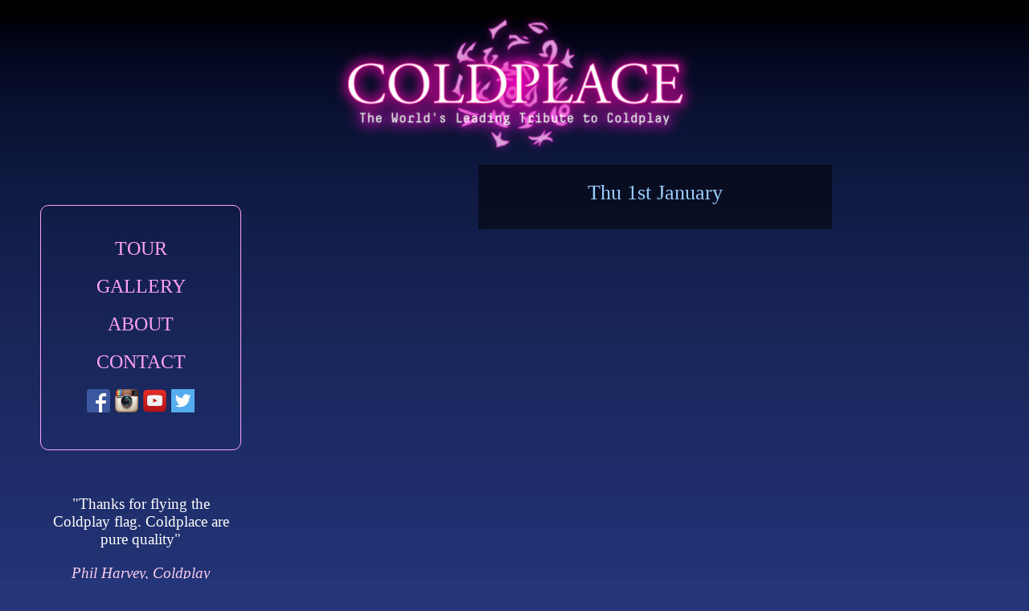

--- FILE ---
content_type: text/html; charset=UTF-8
request_url: https://coldplace.co.uk/gig.php?id=1537
body_size: 3172
content:
<html>
<head>
<title>Coldplay Tribute Band: Coldplace, The World's Leading Coldplay Tribute Band</title>
<meta name="viewport" content="width=device-width, initial-scale=1">
<meta http-equiv="Cache-Control" content="max-age=6000" />
<meta name="facebook-domain-verification" content="jsi2sbb6qjp40g4s61rk2bpn60swhb" />
<link rel="stylesheet" type="text/css" href="css/common22.css?1">
<link rel="stylesheet" type="text/css" href="css/footer22.css">
<link rel="stylesheet" type="text/css" href="css/gig22.css">
<!-- Meta Pixel Code -->
<script>
!function(f,b,e,v,n,t,s)
{if(f.fbq)return;n=f.fbq=function(){n.callMethod?
n.callMethod.apply(n,arguments):n.queue.push(arguments)};
if(!f._fbq)f._fbq=n;n.push=n;n.loaded=!0;n.version='2.0';
n.queue=[];t=b.createElement(e);t.async=!0;
t.src=v;s=b.getElementsByTagName(e)[0];
s.parentNode.insertBefore(t,s)}(window, document,'script',
'https://connect.facebook.net/en_US/fbevents.js');
fbq('init', '485832243040886');
fbq('track', 'PageView');
</script>
<noscript><img height="1" width="1" style="display:none"
src="https://www.facebook.com/tr?id=485832243040886&ev=PageView&noscript=1"
/></noscript>
<!-- End Meta Pixel Code -->
</head>
<body>
<div class="wrapper-bg">
<div class="logo-big">
    <a href="/default.php"><img src='images/web22/logo460x200.png' /></a>	
</div>
<div class="logo-small">
    <a href="/default.php"><img src='images/web22/logo300x130.png' /></a>	
</div>	<div class="wrapper-body">
<div class="wrapper-nav">
	<div class="nav-bar">
		<ul>
			<li><a href="gigs.php">TOUR</a></li>
			<!-- <li><a href="blog.php">BLOG</a></li> -->
			<li><a href="media.php">GALLERY</a></li>
			<li><a href="about.php">ABOUT</a></li>
			<li><a href="contact22.php">CONTACT</a></li>
			<li>
				<a href="http://facebook.com/coldplace" target="_blank"><img src="images/icons/fb29.png"></a>
				<a href="https://www.instagram.com/coldplacecoldplaytribute/" target="_blank"><img src="images/icons/ig29.png"></a>
				<a href="https://www.youtube.com/@ColdplaceTV" target="_blank"><img src="images/icons/yt29.png"></a>
				<a href="http://twitter.com/coldplacecp" target="_blank"><img src="images/icons/twitter29.png"></a>
			</li>
		</ul>
	</div>
	<div class="nav-quote-always">
		<div class="nav-quote">"Thanks for flying the Coldplay flag.  Coldplace are pure quality"</div>
		<div class="nav-quote-name">Phil Harvey, Coldplay</div>
	</div>
</div>		<div class="wrapper-content-one-col">
			<div class="content-single-col">
<div class="gig-details-container"><div class="gig-date">Thu 1st January</div><div class="gig-venue"></div><div class="gig-address-line"></div><div class="gig-address-line"></div><div class="gig-address-line"></div><div class="gig-address-line"></div><div class="gig-address-line"></div></div><div class="gig-links-container">			</div>
		</div>
	</div>
</div>
<div class="content-wrapper" style="margin-top:20px;">
    <div class="footer">
        <div>
            <a href="http://facebook.com/coldplace" target="_blank">
                <svg xmlns="http://www.w3.org/2000/svg" xmlns:xlink="http://www.w3.org/1999/xlink" viewBox="0,0,256,256"
                    width="24px" height="24px" fill-rule="nonzero">
                    <g fill-opacity="1" fill="#ffff" fill-rule="nonzero" stroke="none" stroke-width="1"
                        stroke-linecap="butt" stroke-linejoin="miter" stroke-miterlimit="10" stroke-dasharray=""
                        stroke-dashoffset="0" font-family="none" font-weight="none" font-size="none" text-anchor="none"
                        style="mix-blend-mode: normal">
                        <g transform="scale(10.66667,10.66667)">
                            <path
                                d="M17.525,9h-3.525v-2c0,-1.032 0.084,-1.682 1.563,-1.682h1.868v-3.18c-0.909,-0.094 -1.823,-0.14 -2.738,-0.138c-2.713,0 -4.693,1.657 -4.693,4.699v2.301h-3v4l3,-0.001v9.001h4v-9.003l3.066,-0.001z">
                            </path>
                        </g>
                    </g>
                </svg>
                <a href="http://twitter.com/coldplacecp" target="_blank">
                    <svg xmlns="http://www.w3.org/2000/svg" viewBox="0 0 24 24" width="24px" height="24px">
                        <g fill-opacity="1" fill="#ffff" fill-rule="nonzero" stroke="none" stroke-width="1"
                            stroke-linecap="butt" stroke-linejoin="miter" stroke-miterlimit="10" stroke-dasharray=""
                            stroke-dashoffset="0" font-family="none" font-weight="none" font-size="none"
                            text-anchor="none" style="mix-blend-mode: normal">
                            <path
                                d="M 2.3671875 3 L 9.4628906 13.140625 L 2.7402344 21 L 5.3808594 21 L 10.644531 14.830078 L 14.960938 21 L 21.871094 21 L 14.449219 10.375 L 20.740234 3 L 18.140625 3 L 13.271484 8.6875 L 9.2988281 3 L 2.3671875 3 z M 6.2070312 5 L 8.2558594 5 L 18.033203 19 L 16.001953 19 L 6.2070312 5 z" />
                        </g>
                    </svg>
                </a>
                <a href="https://www.instagram.com/coldplacecoldplaytribute/" target="_blank">
                    <svg xmlns="http://www.w3.org/2000/svg" viewBox="0 0 50 50" width="24px" height="24px">
                        <g fill-opacity="1" fill="#ffff" fill-rule="nonzero" stroke="none" stroke-width="1"
                            stroke-linecap="butt" stroke-linejoin="miter" stroke-miterlimit="10" stroke-dasharray=""
                            stroke-dashoffset="0" font-family="none" font-weight="none" font-size="none"
                            text-anchor="none" style="mix-blend-mode: normal">
                            <path
                                d="M 16 3 C 8.8324839 3 3 8.8324839 3 16 L 3 34 C 3 41.167516 8.8324839 47 16 47 L 34 47 C 41.167516 47 47 41.167516 47 34 L 47 16 C 47 8.8324839 41.167516 3 34 3 L 16 3 z M 16 5 L 34 5 C 40.086484 5 45 9.9135161 45 16 L 45 34 C 45 40.086484 40.086484 45 34 45 L 16 45 C 9.9135161 45 5 40.086484 5 34 L 5 16 C 5 9.9135161 9.9135161 5 16 5 z M 37 11 A 2 2 0 0 0 35 13 A 2 2 0 0 0 37 15 A 2 2 0 0 0 39 13 A 2 2 0 0 0 37 11 z M 25 14 C 18.936712 14 14 18.936712 14 25 C 14 31.063288 18.936712 36 25 36 C 31.063288 36 36 31.063288 36 25 C 36 18.936712 31.063288 14 25 14 z M 25 16 C 29.982407 16 34 20.017593 34 25 C 34 29.982407 29.982407 34 25 34 C 20.017593 34 16 29.982407 16 25 C 16 20.017593 20.017593 16 25 16 z" />
                        </g>
                    </svg>
                </a>
                <a href="https://www.youtube.com/@ColdplaceTV" target="_blank">
                    <svg xmlns="http://www.w3.org/2000/svg" viewBox="0 0 50 50" width="24px" height="24px">
                        <g fill-opacity="1" fill="#ffff" fill-rule="nonzero" stroke="none" stroke-width="1"
                            stroke-linecap="butt" stroke-linejoin="miter" stroke-miterlimit="10" stroke-dasharray=""
                            stroke-dashoffset="0" font-family="none" font-weight="none" font-size="none"
                            text-anchor="none" style="mix-blend-mode: normal">
                            <path
                                d="M 24.402344 9 C 17.800781 9 11.601563 9.5 8.300781 10.199219 C 6.101563 10.699219 4.199219 12.199219 3.800781 14.5 C 3.402344 16.898438 3 20.5 3 25 C 3 29.5 3.398438 33 3.898438 35.5 C 4.300781 37.699219 6.199219 39.300781 8.398438 39.800781 C 11.902344 40.5 17.898438 41 24.5 41 C 31.101563 41 37.097656 40.5 40.597656 39.800781 C 42.800781 39.300781 44.699219 37.800781 45.097656 35.5 C 45.5 33 46 29.402344 46.097656 24.902344 C 46.097656 20.402344 45.597656 16.800781 45.097656 14.300781 C 44.699219 12.101563 42.800781 10.5 40.597656 10 C 37.097656 9.5 31 9 24.402344 9 Z M 24.402344 11 C 31.601563 11 37.398438 11.597656 40.199219 12.097656 C 41.699219 12.5 42.898438 13.5 43.097656 14.800781 C 43.699219 18 44.097656 21.402344 44.097656 24.902344 C 44 29.199219 43.5 32.699219 43.097656 35.199219 C 42.800781 37.097656 40.800781 37.699219 40.199219 37.902344 C 36.597656 38.601563 30.597656 39.097656 24.597656 39.097656 C 18.597656 39.097656 12.5 38.699219 9 37.902344 C 7.5 37.5 6.300781 36.5 6.101563 35.199219 C 5.300781 32.398438 5 28.699219 5 25 C 5 20.398438 5.402344 17 5.800781 14.902344 C 6.101563 13 8.199219 12.398438 8.699219 12.199219 C 12 11.5 18.101563 11 24.402344 11 Z M 19 17 L 19 33 L 33 25 Z M 21 20.402344 L 29 25 L 21 29.597656 Z" />
                        </g>
                    </svg>
                </a>
        </div>
        <div>
            <a href="/xygen.php">Baudot Generator</a>&nbsp;|&nbsp;
            <a href="/fol.php">Flower of Life</a>&nbsp;|&nbsp;
            <a href="/kaotigen.php">Kaotican Generator</a>&nbsp;|&nbsp;
            <a href="/arfmsignal.php">ARFM Signal Generator</a>
        </div>
        <div><strong>&copy;2025 Coldplace.</strong> Website designed and maintained by Coldplace</div>
    </div>
</div></body>
</head>
</html>

--- FILE ---
content_type: text/css
request_url: https://coldplace.co.uk/css/common22.css?1
body_size: 1505
content:
@viewport {
  width: device-width;
  zoom: 1.0;
}

body {
	background-color: #243579;
	/* background: url('../images/web22/bgwide.jpg'); */
	/* background-repeat: no-repeat; */
	/* background-size: 100% auto; */
	font-family: Georgia;
	color: #ffa2f3;
	margin: 0px;
}

a {
	text-decoration: none;
	color: inherit;
}
a:hover {
	text-decoration: none;
	color: inherit;
}
a:visited {
	text-decoration: none;
	color: inherit;
}

.logo-big {
	text-align:center;
}

.logo-small {
	text-align:center;
}

.wrapper-bg {
	background: url('../images/web22/bggradient800.png');
	background-repeat: repeat-x;
	/* background: linear-gradient(rgba(0,0,0,0.95), rgba(36,53,121,0.95), rgba(36,53,121,0.95), rgba(36,53,121,0.95), rgba(36,53,121,0.95)); */
}

.wrapper-body {
	display: flex;
}

button {
	color: rgba(230, 240, 255, 1);
	border: 1px solid rgba(200, 230, 255, 0.7);
	border-radius: 5px;
	background-color: rgba(0, 100, 255, 0.7);
	font-size: 1.2em;
	padding: 10px;
	width: 100%;
	cursor: pointer;
}

form {
	margin-block-end: 0px;
}

form > button {
	color: rgba(230, 240, 255, 1);
	border: 1px solid rgba(200, 230, 255, 0.7);
	border-radius: 5px;
	background-color: rgba(0, 100, 255, 0.7);
	font-size: 1.2em;
	padding: 10px;
	width: 100%;
	cursor: pointer;
}

.form-row {
  display: flex;
}

.form-field {
	flex: 1;
	border: 1px solid rgba(147, 128, 108, 0.5);
	padding: 5px;
	font-size: 1em;
}
  
.form-field-right {
	border-radius: 0px 5px 5px 0px;
}

.form-field-left {
	border-radius: 5px 0px 0px 5px;
}
  
.form-item {
	color: #99ccff;
	border: 1px solid rgba(200, 230, 255, 0.7);
	border-radius: 5px;
	background-color: rgba(0, 0, 0, 0.5);
	font-size: 1.2em;
	padding: 10px;
	width: 100%;
}

.form-item-right {
	border-radius: 0px 5px 5px 0px;
}

.form-item-left {
	border-radius: 5px 0px 0px 5px;
}

.wrapper-nav {
	margin: 50px;
	width: 250px;
}

.nav-bar > ul {
	border: 1px solid #FFA2F3;
	border-radius: 10px;
	margin-block-start: 0;
	padding: 30px;
	text-align: center;
	list-style-type: none;
}

.nav-bar li {
	padding: 10px;
	font-size: 1.5em;
}

.nav-quote-always > .nav-quote {
	color: white;
}

.nav-quote-always > .nav-quote-name {
	color: #ffd0f3;
}

.nav-quote {
	padding: 40px 10px 20px 10px;
	font-size: 1.2em;
	text-align: center;
}

.nav-quote-name {
	font-style: italic;
	font-size: 1.2em;
	text-align: center;
}

.wrapper-content-one-col {
	display: flex;
	flex-grow: 1;
	flex-direction: column;
	align-items: center;
}

.wrapper-content-two-col {
	display: flex;
	flex-grow: 1;
}

@media only screen and (min-device-width: 375px) and (max-device-width: 812px) {
	.content-single-col {
		display: flex;
		flex-direction: column;
		align-items: center;
	}

	.logo-big {
		display: none;
		visibility: hidden;
	}

	.logo-small {
		display: block;
		visibility: visible;
	}
}

@media only screen and (max-width: 750px) {
	.logo-big {
		display: none;
		visibility: hidden;
	}

	.logo-small {
		display: block;
		visibility: visible;
	}

	.wrapper-nav {
		margin: 0;
		width: 100%
	}
	
	.nav-bar { 
		padding: 10px;
	}
	
	.nav-bar > ul {
		border-top: 1px solid #FFA2F3;
		border-bottom: 1px solid #FFA2F3;
		border-left: 0;
		border-right: 0;
		border-radius: 0;
		margin-bottom: 0;
		padding: 3px;
		text-align: center;
		list-style-type: none;
	}
	
	.nav-bar > ul > li {
		display: inline;
		padding: 3px;
		font-size: 1em;
	}
	.nav-bar > ul > li:last-child {
		display:none;
		visibility: hidden;
	}

	.nav-quote-always {
		text-align: center;
		padding: 10px;
	}
	
	.nav-quote {
		display: inline;
		padding: 5px;
		font-size: 1.1em;
	}
	
	.nav-quote-name {
		display: inline;
		font-size: 1em;
	}

	.nav-quote-sometimes {
		display: none;
		visibility: hidden;
	}
	
	.wrapper-body {
		flex-direction: column;
	}
	
	.wrapper-content-two-col {
		flex-direction: column;
	}

	.content-single-col {
		display: flex;
		width: 100%;
		flex-direction: column;
		align-items: center;
	}
}

@media only screen and (min-width: 751px) and (max-width: 1000px) {
	.logo-big {
		display: block;
		visibility: visible;
		padding-top: 5px;
		padding-left: 0;
	}

	.logo-small {
		display: none;
		visibility: hidden;
	}

	.content-single-col {
		width: 400px;
		display: flex;
		flex-direction: column;
		align-items: center;
	}
}


@media only screen and (min-width: 1001px) and (max-width: 1300px) {	
	.logo-big {
		display: block;
		visibility: visible;
		padding-top: 5px;
		padding-left: 0;
	}

	.logo-small {
		display: none;
		visibility: hidden;
	}

	.content-single-col {
		width: 600px;
		display: flex;
		flex-direction: column;
		align-items: center;
	}
}

@media only screen and (min-width: 751px) and (max-width: 1300px) {	
	.wrapper-content-two-col {
		flex-direction: column;
	}
}


@media only screen and (min-width: 1301px) {	
	.logo-big {
		display: block;
		visibility: visible;
		padding-top: 5px;
		padding-left: 0;
	}

	.logo-small {
		display: none;
		visibility: hidden;
	}

	.content-single-col {
		width: 800px;
		display: flex;
		flex-direction: column;
		align-items: center;
	}
}

.info-message {
	padding:10px;
	margin-bottom:10px;
	background-color:rgba(0,0,150,0.7);
	color: rgba(230, 230, 230);
	border-radius: 3px;
	width: 100%;
	font-size: 1.2em;
}

.notfound-message {
	padding: 3px 20px 3px 20px;
	background-color: rgb(255, 0, 0, 0.8);
	color: rgb(230, 230, 230);
	border-radius: 3px;
	text-align: center;
	font-size: 1.2em;
	display: none;
	visibility: hidden;
}

.error-message {
	padding: 3px 20px 3px 20px;
	background-color: rgb(255, 0, 0, 0.8);
	color: rgb(230, 230, 230);
	border-radius: 3px;
	text-align: center;
	font-size: 1.2em;
}

--- FILE ---
content_type: text/css
request_url: https://coldplace.co.uk/css/footer22.css
body_size: 243
content:
.footer
{
	clear:both;
	text-align:center;
	padding: 10px;
	color: #eeeeee;
	background: rgba(36,53,121,0.95);
}

.footer a
{
	color:#ffa2f3;
	text-decoration:none;
	padding-top:0px;
	padding-bottom:0px;
}
.footer a:hover
{
	color:#21a3ff;
	text-decoration:none;
}

@media only screen and (max-device-width: 480px) {
	.footer {
		font-size: 1.2em;
	}
}


--- FILE ---
content_type: text/css
request_url: https://coldplace.co.uk/css/gig22.css
body_size: 532
content:
.gig-venue {
	font-size: 1.5em;
	color: #dcacd9;
}

.gig-title {
	font-size: 1.5em;
	color: #fbbb85;
}

.gig-address-line {
	font-size: 1.3em;
	color: #eeeeee;
}

.gig-date {
	padding-bottom:10px;
	font-size: 1.6em;
	color: #99ccff;
}

.gig-ticket {
	color: rgb(240, 240, 240);
	border: 1px solid rgba(200, 230, 255, 0.7);
	border-radius: 5px;
	background-color: rgba(0, 100, 240, 0.7);
	font-size: 1.2em;
	padding: 10px;
	width: 200px;
	text-align:center;
	margin-bottom: 20px;
}

.gig-links-container {
	margin-top: 20px;
}

.gig-link {
	color: #dceeff;
	border: 1px solid rgba(200, 230, 255, 0.7);
	border-radius: 5px;
	background-color: rgba(0, 100, 240, 0.7);
	font-size: 1.2em;
	padding: 10px;
	width: 200px;
	display: flex;
	align-items: center;
}

.gig-link img {
	margin-right: 10px;
}

@media only screen and (max-device-width: 480px) {
	.gig-details-container {
		width: 90%;
		padding: 20px;
		text-align: center;
		background-color: rgba(0, 0, 0, 0.5);
	}	
}

.gig-cancelled-message {
	padding: 10px;
	border-radius: 5px;
	font-size: 1.3em;
	background-color: rgba(255, 0, 0, 0.6);
	color: rgba(230, 230, 230, 1);
	text-align: center;
	width: 100%;
}

.gig-postponed-message {
	padding: 10px;
	border-radius: 5px;
	font-size: 1.3em;
	background-color: rgba(255, 0, 0, 0.6);
	color: rgba(230, 230, 230, 1);
	text-align: center;
	width: 100%;
}

@media only screen and (min-width: 481px) and (max-width: 1024px) {
	.gig-details-container {
		width: 400px;
		padding: 20px;
		text-align: center;
		background-color: rgba(0, 0, 0, 0.5);
	}	
}

@media only screen and (min-width: 1025px) {
	.gig-details-container {
		width: 400px;
		background-color: rgba(0, 0, 0, 0.5);
		padding: 20px;
		text-align: center;	
	}	
}